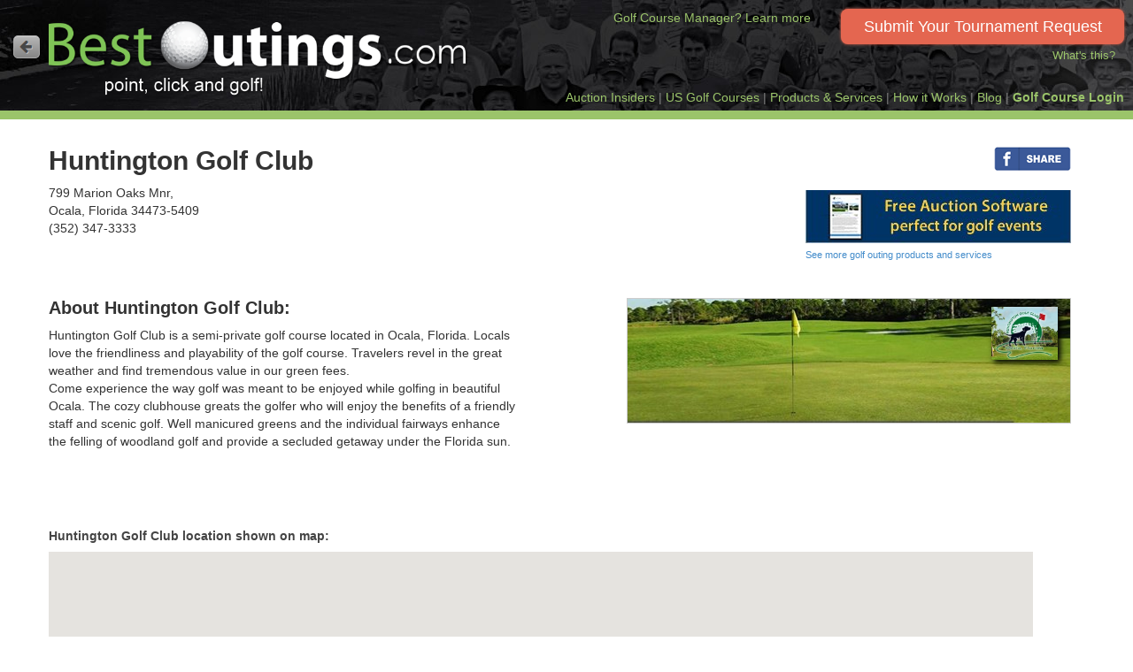

--- FILE ---
content_type: text/html; charset=utf-8
request_url: https://www.bestoutings.com/Golf-Courses/FL/Ocala/Huntington-Golf-Club
body_size: 9751
content:
<!DOCTYPE html>
<html lang="en">
    <head>
        <title>Huntington Golf Club in Ocala, FL | Presented by BestOutings</title>

        <meta charset="utf-8">
        <meta name="viewport" content="width=device-width, initial-scale=1.0">
        <meta name="author" content="BestOutings.com">
        <meta name="robots" content="index, follow">
        <!-- golf, outings -->

    <!-- Google tag (gtag.js) -->
    <script async src="https://www.googletagmanager.com/gtag/js?id=G-CEGS8BVJ3X"></script>
    <script>
        window.dataLayer = window.dataLayer || [];
        function gtag() { dataLayer.push(arguments); }
        gtag('js', new Date());

        gtag('config', 'G-CEGS8BVJ3X');
    </script>

    <meta name="description" content="If you are considering a golf outing in Ocala, FL, here is some golf course information for Huntington Golf Club presented by BestOutings.com, a leading resource for golf outing planners." />
    <meta name="keywords" content="Huntington Golf Club, golf, outings, events, charity, corporate, best outings" />
    <link rel="canonical" href="https://www.bestoutings.com/Golf-Courses/FL/Ocala/Huntington-Golf-Club" />
    <meta property="og:title" content="US Golf Course Directory" />
    <meta property="og:description" content="All area golf courses automatically receive your golf outing request for proposal.  Save time and find the perfect golf course for your next golf outing!" />
    <meta property="og:image" content="http://www.bestoutings.comhttps://cloud.travelpledge.com/UploadFiles/PotentialCourses/Photos/2026/Huntington_Golf_Club-photo.jpg" />
    <meta property="og:site_name" content="BestOutings" />
    <meta property="og:url" content="https://www.bestoutings.com/Golf-Courses/FL/Ocala/Huntington-Golf-Club" />
    <meta property="og:type" content="website" />
    <meta property="fb:app_id" content="637752206307738" />

        <link href="/Content/images/favicon.ico" rel="shortcut icon" type="image/x-icon">
        <link href="/Content/images/favicon.ico" rel="icon" type="image/x-icon">

        <link href="/Content/bootstrap/css/bootstrap.css" rel="stylesheet"/>
<link href="/Content/fontawesome/css/font-awesome.css" rel="stylesheet"/>
<link href="/Content/css/screen.css" rel="stylesheet"/>

        
    <link href="/Content/jqueryUI/css/ui-lightness/jquery-ui-1.10.3.custom.css" rel="stylesheet"/>

    <style>
        .btn-default {
            text-shadow: 0 1px 0 #fff;
            background-image: -webkit-gradient(linear, left 0%, left 100%, from(#ccc), to(#e6e6e6));
            background-image: -webkit-linear-gradient(top, #ccc, 0%, #e6e6e6, 100%);
            background-image: -moz-linear-gradient(top, #ccc 0%, #e6e6e6 100%);
            background-image: linear-gradient(to bottom, #ccc 0%, #e6e6e6 100%);
            background-repeat: repeat-x;
            border-color: #e0e0e0;
            border-color: #ccc;
            filter: progid:DXImageTransform.Microsoft.gradient(startColorstr='#ccc', endColorstr='#ffe6e6e6', GradientType=0);
        }

        h1 {
            font-size: 30px;
            margin-top: 5px;
            font-weight: bold;
        }

        h2 {
            font-weight: bold;
            font-size: 20px;
        }

        h3 {
            margin-top: 0px;
            font-weight: bold;
            font-size: 14px;
            color: #444;
        }

        .modal-header {
            padding-top: 5px;
        }
    </style>

        
        
    </head>

    <body>
        <div id="sitewrap">
            <img id="blockUI_imagePreload" src="/Content/images/loading.gif" style="display:none;" alt="" />
            <!-- Banner ================================================== -->
<div class="banner">
    <div class="banner-inner">
        <div id="butBack" style="display:none;">
            <a id="backLink" class="btn-header btn-dark" href="javascript:void(0);" onclick="window.history.go(-1);" title="Back to home page">
                <img src="/Content/images/boLeftArrow.png" alt="" />
            </a>
        </div>
        <div id="hdrLogo">
            <a href="/" title="BestOutings.com Golf Course Locator for Golf Tournament Planning">
                <img src="/Content/images/BestOutingsLogo_v4.png" alt="BestOutings.com Golf Course Locator for Golf Tournament Planning"/>
            </a>
        </div>
        <div class="visible-lg visible-md banner-centerlink">
            <a href="/Home/CourseManagers" title="Sell more outings and efficiently manage donation requests!">Golf Course Manager? Learn more</a>
        </div>
        <div class="banner-requestbutton hidden-xs">
            
            <button type="button" class="btn-glowing-lg" onclick="document.location.href='/Home/OutingRequest'" title="...and we'll send it to all of the top area golf courses!">Submit Your Tournament Request</button><br />
            <div class="banner-menu" style="padding-top:12px;"><a id="showWhatsThis" data-toggle="modal" href="#whatsThis" style="font-size:.9em;">What's this?</a></div>
        </div>
        <div class="clear"></div>
        <div class="banner-menu">
            <span id="menuInsiders"><a href="https://travelpledgeauctions.com/subscribe" target="_blank" title="Gain access to exclusive private golf clubs">Auction Insiders</a> </span>
            <span id="menuDirectory"> <span style="color:gray;">|</span> <a href="/US-Golf-Course-Directory" title="United states Golf Course Directory">US Golf Courses</a> </span>
            
            <span id="menuRelatedServices"> <span style="color:gray;">|</span> <a onclick="showLoading();" href="/Home/RelatedServices" title="Golf Outing Products and Services Directory">Products & Services</a></span>
            <span id="menuHowItWorks"> <span style="color:gray;">|</span> <a href="/Home/HowItWorks" title="Easy Golf Outings Quotes">How it Works</a></span>
            <span id="menuBlog"> <span style="color:gray;">|</span> <a href="http://www.bestoutings.com/Blog" title="BestOutings Blog">Blog</a></span>
            <span id="menuCrsMgrs"><span style="color:gray;">|</span> <a href="/Home/CourseManagers" style="font-weight:bold;" title="For Golf Course Managers">Golf Course Login</a></span>
        </div>
    </div>
</div>
<!-- /.Banner -->

            <div class="wrapper">
                <div class="container">
                    
                    
                    
                    
                    
                    <div class='bs-callout bs-callout-info' id="messageInfoArea" style="display:none; font-weight:bold"></div>
                    <div class='bs-callout bs-callout-success' id="messageSuccessArea" style="display:none; font-weight:bold"></div>
                    
<form action="/Golf-Courses/Index" id="frmSearch" method="post"><input id="searchInput" name="searchInput" type="hidden" value="" /><input id="searchPlace" name="searchPlace" type="hidden" value="" /><input id="searchLat" name="searchLat" type="hidden" value="" /><input id="searchLng" name="searchLng" type="hidden" value="" /><input id="searchState" name="searchState" type="hidden" value="" /><input id="searchStateName" name="searchStateName" type="hidden" value="" /><input id="searchCity" name="searchCity" type="hidden" value="" /><input id="searchCountry" name="searchCountry" type="hidden" value="" /><input id="searchZip" name="searchZip" type="hidden" value="" /><input id="searchRad" name="searchRad" type="hidden" value="20" /><input id="searchType" name="searchType" type="hidden" value="latlng" /><input id="fp" name="fp" type="hidden" value="/GolfCourses/FL/Ocala/Huntington-Golf-Club" /></form>
<div id="fb-root"></div>
<script>
    (function (d, s, id) {
        var js, fjs = d.getElementsByTagName(s)[0];
        if (d.getElementById(id)) return;
        js = d.createElement(s); js.id = id;
        js.src = "//connect.facebook.net/en_US/sdk.js#xfbml=1&version=v2.8&appId=637752206307738";
        fjs.parentNode.insertBefore(js, fjs);
    }(document, 'script', 'facebook-jssdk'));</script>



<div itemscope itemtype="https://schema.org/GolfCourse">
    <div class="row coursedetails">
            <div class="col-sm-7 nopadding">
            
        <!--<div class="col-sm-9 col-xs-12 less-padding">-->
        <h1 itemprop="name">Huntington Golf Club</h1>
        <p itemprop="address">
            799 Marion Oaks Mnr, <br/>Ocala, Florida 34473-5409
            <div class="hidden-xs" style="margin-top:-10px;">(352) 347-3333</div>
        </p>
        
        <div id="outingInfo" style="display:none; padding-bottom:15px; margin-left:10px; margin-right:10px;">
            <a href="tel:(352) 347-3333">
                <div class="btn-primary btn-course" style="border:1px solid #ccc; padding:3px;">
                    <div>Call the golf course: <strong>(352) 347-3333</strong></div>
                    <div style="margin-top:-13px;font-size:.8em;"><br />Please tell the golf course that you<br />found 'em on BestOutings.com!</div>
                </div>
            </a>
        </div>
    </div>

        <div class="col-sm-5 text-right hidden-xs hidden-sm">
            <div class="fb-like" style="float:right; margin-top:5px;"><a href="https://www.facebook.com/sharer/sharer.php?u=http://www.bestoutings.com/US-Golf-Course-Directory" target="_blank" rel="noopener noreferrer" title="Share"><img src="/Content/images/fbShareSplit_30h.png" /></div>
            <div class="clear"></div>
            <div style="float:right;margin-top:20px; text-align:left;">
                
                <a href="https://www.winningbidder.com/golf" target="_blank" title="WinningBidder.com">
                    <img src="https://cloud.travelpledge.com/UploadFiles/PartnerLogos/00d379e1-5cac-40ac-b7cd-1381871fb442/TP_auctions_banner_300c.jpg" alt="WinningBidder.com" width="300" height="60" />
                </a>
                <div style="margin-top:5px;font-size:.8em;"><a onclick="showLoading();" href="/Home/RelatedServices">See more golf outing products and services</a></div>
            </div>

        </div>
    </div>



<div class="row">
    <div class="col-sm-12 nopadding">
    </div>
</div>
<div class="rowht-3"></div>
<div class="rowht-3"></div>

<div class="row">
    <div class="col-sm-6 nopadding">
        <div class="course-about-text">
            <h2>About Huntington Golf Club: </h2>
            <p itemprop="description">Huntington Golf Club is a semi-private golf course located in Ocala, Florida. Locals love the friendliness and playability of the golf course. Travelers revel in the great weather and find tremendous value in our green fees.<br />Come experience the way golf was meant to be enjoyed while golfing in beautiful Ocala. The cozy clubhouse greats the golfer who will enjoy the benefits of a friendly staff and scenic golf. Well manicured greens and the individual fairways enhance the felling of woodland golf and provide a secluded getaway under the Florida sun.</p>
        </div>

        
    </div>
    <div class="col-sm-6">
<img class="img-responsive img-overlay" itemprop="logo" src="https://cloud.travelpledge.com/UploadFiles/PotentialCourses/Logos/2026/Huntington_Golf_Club-logo.jpg" style="margin-top:5px;" alt=""/>            <img class="img-responsive img-minwidth pull-right" style="border:1px solid #ccc;" src="https://cloud.travelpledge.com/UploadFiles/PotentialCourses/Photos/2026/Huntington_Golf_Club-photo.jpg" itemprop="photo" alt="" />
        <div style="height:20px;"></div>
    </div>
</div>

<div class="rowht-7"></div>
<div class="rowht-7"></div>
<div class="row">
    <div class="xhidden-xs col-sm-12 nopadding">
        <h3>Huntington Golf Club location shown on map:</h3>
        <div id="map-canvas" style="height:400px; width:95%;margin-bottom:20px;"><!-- MAP APPEARS HERE --></div>
    </div>
</div>

<div style="display:none;" itemprop="geo" itemscope itemtype="https://schema.org/GeoCoordinates">
    <meta itemprop="latitude" content="28.9819225" />
    <meta itemprop="longitude" content="-82.1475181" />
</div>

<div class="rowht-3"></div>

    <div class="row">
        <div class="col-sm-12 nopadding">
            <div style="padding:6px 0 10px 8px; width:99%; border-radius:2px; background-color:#fff; border:1px solid #ccc; font-size:14px;">
                <img src="/Content/images/crsManager.png" height="40" align="left" style="margin-right:10px;" alt="" />
                <strong>Do you manage this golf course?</strong><br />
                <a href="#" onclick="$('#osttSignup').modal('show');">Create your account</a>
                so you can manage your listing and receive outing requests from event planners.
            </div>
        </div>
    </div>
<div class="modal fade " id="getOutingInfo" tabindex="-1" role="dialog" aria-labelledby="myModalLabel" aria-hidden="true">
    <div class="modal-dialog modal-normal">
        <div class="modal-content">
            <div class="modal-header rounded-top" style="background-color:#ccc;">
                <button type="button" class="close" data-dismiss="modal" style="padding-top:6px;">Close <em class="icon-remove"></em></button>
                <h3 class="modal-title" style="color:black;font-size:1.5em; padding-top:6px;"><strong>Huntington Golf Club</strong></h3>
            </div>
            <div class="modal-body" style="margin-top:-15px; margin-left:-3px;">
                <div style="text-align:left;font-size:1.1em;">
                    <div style="margin-top:15px;">
                        <div style="float:left;width:12%;text-align:center;">
                            <img src="/Content/images/triangle.png" style="margin-top:20px;" alt="" />
                        </div>
                        <div style="float:left;width:85%">
                            This course has not provided us with a golf tournament information link.
                                You can call them at <strong>(352) 347-3333</strong>. 
                            Please ask them to update their BestOutings information including their tournament link to help other event planners.
                            <br />

                        </div>
                    </div>
                    <div class="clear"></div>
                    <div style="margin-top:30px;background-color:#D1E9C3;padding:20px 10px;border-radius:3px;font-size:.9em;line-height:1.5;">
                        <img src="/Content/images/crsManager.png" height="26" align="left" style="margin-right:5px;margin-top:3px;" alt="" />
                        <strong>Do you manage this course?</strong> - Update your information!<br />
                        <a href="http://www.onespareteetime.com/Account/ChooseCourse?m=bestoutings">Create an account</a> or <a href="http://www.onespareteetime.com/Account/Login">log into your existing account</a> to update.
                    </div>
                </div>
            </div>
        </div>
    </div>
</div>
<div class="modal fade " id="getOutingLink" tabindex="-1" role="dialog" aria-labelledby="myModalLabel" aria-hidden="true">
    <div class="modal-dialog modal-normal">
        <div class="modal-content">
            <div class="modal-header rounded-top" style="background-color:#428bca;">
                <button type="button" class="close" data-dismiss="modal" style="padding-top:6px;">Close <em class="icon-remove"></em></button>
                <h3 class="modal-title" style="color:#fff;font-size:1.5em;padding-top:6px;"><strong>Huntington Golf Club</strong></h3>
            </div>
            <div class="modal-body" style="margin-top:-15px; margin-left:-3px;">
                <div style="text-align:left;font-size:1.1em;">
                    <br />
                    Host your outing at Huntington Golf Club. Click the link below to go directly to their
                    tournament and outing information page. Or call them at <strong>(352) 347-3333</strong>.
                    <br />
                    <br />
                    <div style="text-align:center;">
                        <a href="http://huntingtongolfclub.com/tournaments/" style="font-weight:bold;" target="_blank">http://huntingtongolfclub.com/tournaments/</a>
                    </div>
                    <br />
                    <div style="margin-top:30px;background-color:#D1E9C3;padding:20px 10px;border-radius:3px;font-size:.9em;line-height:1.5;">
                        <img src="/Content/images/crsManager.png" height="26" align="left" style="margin-right:5px;margin-top:3px;" alt="" />
                        <strong>Do you manage this course?</strong> - Update your information!<br />
                        <a href="http://www.onespareteetime.com/Account/ChooseCourse?m=bestoutings">Create an account</a> or <a href="http://www.onespareteetime.com/Account/Login">log into your existing account</a> to update.
                    </div>
                </div>
            </div>
        </div>
    </div>
</div>


</div>
<div class="rowht-5"></div>


<div class="modal fade " id="osttSignup" tabindex="-1" role="dialog" aria-labelledby="myModalLabel" aria-hidden="true">
    <div class="modal-dialog modal-medium">
        <div class="modal-content">
            <div class="modal-header rounded-top" style="background-color:#eee;padding-bottom:5px;">
                <button type="button" class="close" data-dismiss="modal" style="padding-top:6px;"><em class="icon-remove"></em></button>
                <h3 id="modalTitleText" class="modal-title" style="color:black;font-size:1.6em;font-weight:bold;">A Great Way to Sell More Outings</h3>
            </div>
            <div class="modal-body" style="margin-top:0px; margin-left:-3px;">
                <div style="text-align:left;">

                    <div id="osttSignupTopIntro" style="margin-bottom:20px;">
                        <p style="font-size:1.1em;">Your listings is free as long as you're helping local charities with their fundraising efforts.</p>

                        <div id="osttSignupQuestion" style="margin-bottom:20px;">
                            <p style="font-size:1.1em;">Does your golf course ever donate golf certificates to nonprofit organizations?</p>
                        </div>

                        <p style="text-align:center;">
                            <a href="http://www.onespareteetime.com/Account/ChooseCourse?m=bestoutings" class="btn btn-primary" style="font-size:1.2em;">Yes. I'd like to claim my free golf course listing</a><br />
                            <br /><br />
                            <a href="javascript:void(0);" onclick="showoptions();" class="btn btn-default">No. My golf course rules prohibit helping nonprofits</a><br />
                            
                        </p>
                    </div>

                    <div id="moreOptions" style="display:none;">
                        <div style="margin-bottom:5px"><a href="javascript:void(0);" onclick="hideoptions();">< back</a></div>

                        <div style="text-align:left;margin-bottom:25px;">
                            We understand that not all golf course rules are the same.  Would you like to consider paying a nominal yearly fee to promote your golf course to outing planners, or should we remove your golf course's listing from BestOutings.com?<br />
                        </div>
                        <div style="text-align:center;">
                            <a href="http://www.onespareteetime.com/Home/Promotion" class="btn btn-primary" style="font-size:1.2em;">Yes. Show me the paid listing options</a><br />
                            <br /><br />
                            <a href="mailto:support@bestoutings.com?subject=Please%20remove%20our%20BestOutings%20listing&body=BestOutings.com Team,%20%0A%20%0AI have reviewed BestOutings.com and OneSpareTeeTime, and our golf course is not a good fit for your free program(s).  Please remove our BestOutings listing so that tournament planners can no longer consider us for tournaments/outings.  We don&#39;t want to receive outing leads generated at BestOutings.com. Thanks.%20%0A%20%0ACourse name: Huntington Golf Club%20%0A%20%0AMy Name is: ________________%20%0A%20%0AMy Phone Number is: ________________%20%0A%20%0AI am employed by this golf course, and my title is: ____________ %20%0A%20%0A %20%0A %20%0ANote to Admins:%20%0AThis email is sent by golf course managers whose golf course rules prohibit them from helping local charities and/or their golf course does not host large tournaments.  Please remove the golf course.%20%0A " class="btn btn-default">No. Don't promote my golf course to outing planners</a><br />
                        </div>
                        <br />

                    </div>
                </div>
            </div>
        </div>
    </div>
</div>

</div>




                </div> <!-- /.container -->
            </div> <!-- /.wrapper-->
        </div> <!-- /.sitewrap -->

        <div class="modal fade " id="whatsThis" tabindex="-1" role="dialog" aria-labelledby="myModalLabel" aria-hidden="true">
            <div class="modal-dialog modal-video">
                <div class="modal-content">
                    <div class="modal-header">
                        <button type="button" class="close" data-dismiss="modal" style="padding-top:6px;">Close <em class="icon-remove"></em></button>
                        <h4 class="modal-title" style="font-size:1.4em; color:#000;" id="modaltitle"><strong>How it Works</strong></h4>
                    </div>
                    <div class="modal-body" style="background-color:#fff;">
                        <div id="videoplayerHIW" style="text-align:center;"><!-- video will display here--></div>
                        <div id="extracontent" style="padding-top:20px;padding-bottom:40px; margin-right:10px; margin-left:10px; text-align:center;">
                            <div><a class="btn btn-primary btn-orange-lg xbtn-xl btn-large-text" href="/Home/OutingRequest" title="Save lots of time!">Submit Your Tournament Request</a></div>
                        </div>
                        <div style="width:80%;margin:auto;text-align:center;color:#666;font-size:.9em;padding-bottom:20px;">
                            Submit a tournament request and we'll send it to the best golf courses<br />for you for free.  Then sit back and let the quotes roll in.  Point, click and golf!
                        </div>
                    </div>
                </div>
            </div>
        </div>


        
<div id="footer">
    <footer>
        <div class="hidden-xs rowht-1"></div>
        <div class="hidden-sm hidden-md hidden-lg rowht-3"></div>
        <div class="row">
            <!-- BEGIN MOBILE VERSION -->
            <div id="mobileVersion" class="col-xs-12 hidden-sm hidden-md hidden-lg text-center nopadding" style="margin-top:-20px; margin-bottom:10px;">
                <a onclick="showLoading();" href="/Home/RelatedServices" style="color:#9BC46A;">Products and Services</a>&nbsp;&nbsp;|&nbsp;&nbsp;<a href="/golf-tournament-planning" style="color:#9BC46A;">Tournament Planning</a>
                <div style="height:6px;"></div>
                <a href="/US-Golf-Course-Directory" style="color:#9BC46A;">US Golf Course Directory</a>
                
                <div style="height:6px;"></div>
                <div style="font-size:.8em;">
                    <a href="/Home/HowItWorks">How it Works</a>&nbsp;&nbsp;|&nbsp;&nbsp;<a href="http://www.bestoutings.com/Blog">Blog</a>&nbsp;&nbsp;|&nbsp;&nbsp;<a href="/Home/CourseManagers" style="font-weight:bold;">Golf Course Login</a>&nbsp;&nbsp;|&nbsp;&nbsp;<a href="/Home/Contact">Contact Us</a>
                </div>
                <div style="height:10px;"></div>
                <div style="font-size:.8em;">
                    &copy; Geronimo Solutions, LLC.
                </div>
            </div>
            <!-- END MOBILE VERSION -->

            <!-- BEGIN FULL SITE VERSION -->
            <div class="col-sm-4 col-md-3 hidden-xs" >
                <a onclick="showLoading();" href="/Home/RelatedServices">Golf Tournament Products and Services</a>
                <div class="rowht-1"></div>
                <a href="/golf-tournament-planning">Golf Tournament Planning Guide</a>
                <div class="rowht-1"></div>
                <div style="font-size:.8em;"><a href="/FAQ">F.A.Q.</a>&nbsp;&nbsp;|&nbsp;&nbsp;<a href="/Home/HowItWorks">How it Works</a>&nbsp;&nbsp;|&nbsp;&nbsp;<a href="http://www.bestoutings.com/Blog">Blog</a>&nbsp;&nbsp;|&nbsp;&nbsp;<a href="/Home/Contact">Contact Us</a></div>
            </div>
            <div class="col-sm-4 col-md-6 hidden-xs text-center">
                <strong>Golf Course Managers: </strong><a href="/Home/CourseManagers">Update your golf course and outing information</a>
                <div class="rowht-1"></div>
                <strong>Charity Event Leaders: </strong>Check out this <a href="https://www.TravelPledge.com" target="_blank">fundraising solution</a>
                &nbsp;&nbsp;|&nbsp;&nbsp;Free <a href="https://www.travelpledge.com/AuctionSoftware/Golf" target="_blank">online auction software</a>
                <div class="rowht-1"></div>
                <strong>Golfers: </strong>Enjoy exclusive courses! Join the <a href="https://travelpledgeauctions.com/subscribe" target="_blank" title="Gain access to exclusive private golf clubs">"Auction Insiders"</a> club.
            </div>
            <div class="col-sm-4 col-md-3 hidden-xs text-right">
                &nbsp;
                <div class="rowht-1"></div>
                &copy; Geronimo Solutions, LLC.
            </div>
            <!-- END FULL SITE VERSION -->

        </div>
    </footer>
</div>


        <!-- ================================================== -->
        <script src='https://www.google.com/recaptcha/api.js'></script>
        <script src="/Content/scripts/jquery-1.8.3.js"></script>

        <script src="/Content/jqueryUI/js/jquery-ui-1.10.3.custom.js"></script>

        <script src="/Content/bootstrap/js/bootstrap.js"></script>

        <script src="/Content/scripts/jquery.scrollTo.js"></script>
<script src="/Content/scripts/jquery.localscroll.js"></script>
<script src="/Content/scripts/jquery.numberMask.js"></script>
<script src="/Content/scripts/utils.js"></script>
<script src="/Content/scripts/jquery.blockUI.js"></script>
<script src="/Content/bootstrap-datepicker/js/bootstrap-datepicker.js"></script>

        <script src="/Content/scripts/jquery.validate.js"></script>
<script src="/Content/scripts/jquery.cookie.js"></script>
<script src="/Content/scripts/bestoutings.general.js"></script>

        
    <script type="text/javascript" src="https://maps.googleapis.com/maps/api/js?sensor=false&libraries=places,marker&key=AIzaSyBVhCqanMljW1dufVwZ6fOdavI6sxilQjs"></script>
    <script type="text/javascript">
        var browserWidth = 0;
        $(document).ready(function () {
            browserWidth = $(window).width();
            if (! /Android|webOS|iPhone|iPad|iPod|BlackBerry|IEMobile|Opera Mini/i.test(navigator.userAgent)) {
                $(window).resize(resizeContent);
                $(window).scroll(resizeContent);
            }
            initialize();
            resizeContent();
        });
        var map, places, infoWindow;
        var MARKER_PATH = 'https://maps.gstatic.com/intl/en_us/mapfiles/marker_green';
        var LatLng = new google.maps.LatLng(28.9819225, -82.1475181);
        function resizeContent() {
            browserWidth = $(window).width();
            if (browserWidth < 750) {
                $('#outingInfo').show();
                $('#butBack').hide();
            }else{
                $('#outingInfo').hide();
                $('#butBack').show();
            }
        }
        function initialize() {
            var mapOptions = {
                zoom: 11,
                center: LatLng,
                mapTypeControl: true,
                panControl: true,
                zoomControl: true,
                streetViewControl: true,
                mapId: 'certificatesMapId'
            };

            // Ensure the Google Maps script is loaded
            var mapElement = document.getElementById('map-canvas');
            if (!mapElement) {
                console.error('Map element not found. Check your HTML.');
            } else {
                map = new google.maps.Map(mapElement, mapOptions);
                console.log('Map initialized');
            }

            var marker = new google.maps.marker.AdvancedMarkerElement({
                map: map,
                position: LatLng,
                title: "Huntington Golf Club"
            });
        }
        function showoptions(){
            $('#osttSignupTopIntro').slideUp();
            $('#modalTitleText').html("Paid Listing Option");
            $('#moreOptions').slideDown();
        }
        function hideoptions(){
            $('#moreOptions').slideUp();
            $('#modalTitleText').html("Free Promotion to Outing Planners!");
            $('#osttSignupTopIntro').slideDown();
        }

        function removeCourse(){
            //showLoading("Removing your golf course...");
            //document.location.href="/Account/RemoveCourse";
            //how can this work on BestOutings?  they have not logged in, do we just send email to support?
        }

    </script>


        <script>
            $(document).ready(function () {

                //Add the video code dynamically when modal is loaded
                $("#whatsThis").on("show.bs.modal", function () {
                    $("#videoplayerHIW").html("<iframe src=\"//player.vimeo.com/video/190670928\" width=\"640\" height=\"360\" frameborder=\"0\" webkitallowfullscreen mozallowfullscreen allowfullscreen></iframe>");
                })
                //Remove the video code when modal is closed so it will stop playing
                $("#whatsThis").on("hidden.bs.modal", function () {
                    $("#videoplayerHIW").html("");
                })
            });
        </script>

    </body>
</html>
